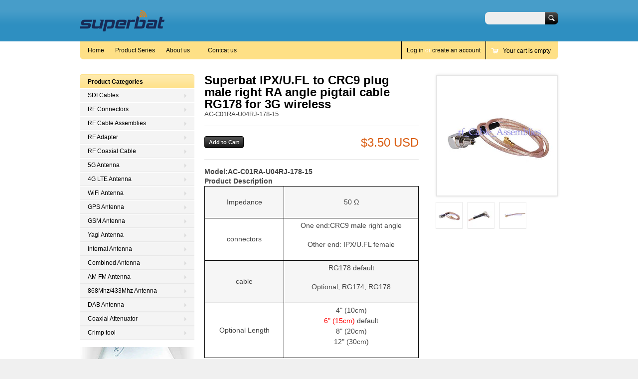

--- FILE ---
content_type: text/html; charset=utf-8
request_url: https://rfbat.com/products/8x-ipx-u-fl-to-crc9-plug-male-right-ra-angle-pigtail-cable-rg178-for-3g-wireless
body_size: 15497
content:
<!doctype html>
<!--[if lt IE 7 ]> <html lang="en" class="no-js ie6"> <![endif]-->
<!--[if IE 7 ]>    <html lang="en" class="no-js ie7"> <![endif]-->
<!--[if IE 8 ]>    <html lang="en" class="no-js ie8"> <![endif]-->
<!--[if (gt IE 9)|!(IE)]><!--> <html lang="en" class="no-js"> <!--<![endif]-->
<head>
  <meta charset="UTF-8">
  <meta http-equiv="X-UA-Compatible" content="IE=edge,chrome=1">
  <link rel="canonical" href="https://rfbat.com/products/8x-ipx-u-fl-to-crc9-plug-male-right-ra-angle-pigtail-cable-rg178-for-3g-wireless" /> 
  
  
  
  
  <meta name="description" content="Model:AC-C01RA-U04RJ-178-15 Product Description Impedance 50 Ω connectors One end:CRC9 male right angle Other end: IPX/U.FL female cable RG178 default Optional, RG174, RG178 Optional Length 4&quot; (10cm) 6&quot; (15cm) default 8&quot; (20cm) 12&quot; (30cm) Instruction about the CRC9 connector for HUAWEI USB Modem : Package included: 1pc" />
  

  
  <meta property="og:type" content="product" />
  <meta property="og:title" content="Superbat IPX/U.FL to CRC9 plug male right RA angle pigtail cable RG178 for 3G wireless" />
  
  <meta property="og:image" content="http://rfbat.com/cdn/shop/products/T2eC16RHJI_E9qSO8mfqBRSnIu_d_60_1_grande.jpeg?v=1406018532" />
  <meta property="og:image:secure_url" content="https://rfbat.com/cdn/shop/products/T2eC16RHJI_E9qSO8mfqBRSnIu_d_60_1_grande.jpeg?v=1406018532" />
  
  <meta property="og:image" content="http://rfbat.com/cdn/shop/products/KGrHqZHJDYE-87eZ_SGBP1_fg_Qq_60_1_grande.jpeg?v=1406018534" />
  <meta property="og:image:secure_url" content="https://rfbat.com/cdn/shop/products/KGrHqZHJDYE-87eZ_SGBP1_fg_Qq_60_1_grande.jpeg?v=1406018534" />
  
  <meta property="og:image" content="http://rfbat.com/cdn/shop/products/T2eC16RHJHoE9n3Ke9mrBRSnIr8LMg_60_1_grande.jpeg?v=1406018535" />
  <meta property="og:image:secure_url" content="https://rfbat.com/cdn/shop/products/T2eC16RHJHoE9n3Ke9mrBRSnIr8LMg_60_1_grande.jpeg?v=1406018535" />
  
  <meta property="og:price:amount" content="3.50" />
  <meta property="og:price:currency" content="USD" />



<meta property="og:description" content="Model:AC-C01RA-U04RJ-178-15 Product Description Impedance 50 Ω connectors One end:CRC9 male right angle Other end: IPX/U.FL female cable RG178 default Optional, RG174, RG178 Optional Length 4&quot; (10cm) 6&quot; (15cm) default 8&quot; (20cm) 12&quot; (30cm) Instruction about the CRC9 connector for HUAWEI USB Modem : Package included: 1pc" />

<meta property="og:url" content="https://rfbat.com/products/8x-ipx-u-fl-to-crc9-plug-male-right-ra-angle-pigtail-cable-rg178-for-3g-wireless" />
<meta property="og:site_name" content="Rfbat" />
  
 

  <meta name="twitter:card" content="product" />
  <meta name="twitter:title" content="Superbat IPX/U.FL to CRC9 plug male right RA angle pigtail cable RG178 for 3G wireless" />
  <meta name="twitter:description" content="Model:AC-C01RA-U04RJ-178-15Product DescriptionImpedance50 ΩconnectorsOne end:CRC9 male right angleOther end: IPX/U.FL femalecableRG178 defaultOptional, RG174, RG178Optional Length4&quot; (10cm..." />
  <meta name="twitter:image" content="http://rfbat.com/cdn/shop/products/T2eC16RHJI_E9qSO8mfqBRSnIu_d_60_1_large.jpeg?v=1406018532" />
  <meta name="twitter:label1" content="PRICE" />
  <meta name="twitter:data1" content="$3.50 USD" />
  <meta name="twitter:label2" content="VENDOR" />
  <meta name="twitter:data2" content="Superbat" />


  <title>
    Superbat IPX/U.FL to CRC9 plug male right RA angle pigtail cable RG178 &ndash; Rfbat
  </title>
   
  <script>window.performance && window.performance.mark && window.performance.mark('shopify.content_for_header.start');</script><meta id="shopify-digital-wallet" name="shopify-digital-wallet" content="/4122461/digital_wallets/dialog">
<meta name="shopify-checkout-api-token" content="96cfeb1d76288eb7ba8b4e0a4c5b8dbb">
<meta id="in-context-paypal-metadata" data-shop-id="4122461" data-venmo-supported="false" data-environment="production" data-locale="en_US" data-paypal-v4="true" data-currency="USD">
<link rel="alternate" hreflang="x-default" href="https://rfbat.com/products/8x-ipx-u-fl-to-crc9-plug-male-right-ra-angle-pigtail-cable-rg178-for-3g-wireless">
<link rel="alternate" hreflang="en" href="https://rfbat.com/products/8x-ipx-u-fl-to-crc9-plug-male-right-ra-angle-pigtail-cable-rg178-for-3g-wireless">
<link rel="alternate" hreflang="de" href="https://rfbat.com/de/products/8x-ipx-u-fl-to-crc9-plug-male-right-ra-angle-pigtail-cable-rg178-for-3g-wireless">
<link rel="alternate" type="application/json+oembed" href="https://rfbat.com/products/8x-ipx-u-fl-to-crc9-plug-male-right-ra-angle-pigtail-cable-rg178-for-3g-wireless.oembed">
<script async="async" src="/checkouts/internal/preloads.js?locale=en-US"></script>
<script id="shopify-features" type="application/json">{"accessToken":"96cfeb1d76288eb7ba8b4e0a4c5b8dbb","betas":["rich-media-storefront-analytics"],"domain":"rfbat.com","predictiveSearch":true,"shopId":4122461,"locale":"en"}</script>
<script>var Shopify = Shopify || {};
Shopify.shop = "rfbat.myshopify.com";
Shopify.locale = "en";
Shopify.currency = {"active":"USD","rate":"1.0"};
Shopify.country = "US";
Shopify.theme = {"name":"Megatronic","id":7379857,"schema_name":null,"schema_version":null,"theme_store_id":261,"role":"main"};
Shopify.theme.handle = "null";
Shopify.theme.style = {"id":null,"handle":null};
Shopify.cdnHost = "rfbat.com/cdn";
Shopify.routes = Shopify.routes || {};
Shopify.routes.root = "/";</script>
<script type="module">!function(o){(o.Shopify=o.Shopify||{}).modules=!0}(window);</script>
<script>!function(o){function n(){var o=[];function n(){o.push(Array.prototype.slice.apply(arguments))}return n.q=o,n}var t=o.Shopify=o.Shopify||{};t.loadFeatures=n(),t.autoloadFeatures=n()}(window);</script>
<script id="shop-js-analytics" type="application/json">{"pageType":"product"}</script>
<script defer="defer" async type="module" src="//rfbat.com/cdn/shopifycloud/shop-js/modules/v2/client.init-shop-cart-sync_BN7fPSNr.en.esm.js"></script>
<script defer="defer" async type="module" src="//rfbat.com/cdn/shopifycloud/shop-js/modules/v2/chunk.common_Cbph3Kss.esm.js"></script>
<script defer="defer" async type="module" src="//rfbat.com/cdn/shopifycloud/shop-js/modules/v2/chunk.modal_DKumMAJ1.esm.js"></script>
<script type="module">
  await import("//rfbat.com/cdn/shopifycloud/shop-js/modules/v2/client.init-shop-cart-sync_BN7fPSNr.en.esm.js");
await import("//rfbat.com/cdn/shopifycloud/shop-js/modules/v2/chunk.common_Cbph3Kss.esm.js");
await import("//rfbat.com/cdn/shopifycloud/shop-js/modules/v2/chunk.modal_DKumMAJ1.esm.js");

  window.Shopify.SignInWithShop?.initShopCartSync?.({"fedCMEnabled":true,"windoidEnabled":true});

</script>
<script>(function() {
  var isLoaded = false;
  function asyncLoad() {
    if (isLoaded) return;
    isLoaded = true;
    var urls = ["https:\/\/www.improvedcontactform.com\/icf.js?shop=rfbat.myshopify.com"];
    for (var i = 0; i < urls.length; i++) {
      var s = document.createElement('script');
      s.type = 'text/javascript';
      s.async = true;
      s.src = urls[i];
      var x = document.getElementsByTagName('script')[0];
      x.parentNode.insertBefore(s, x);
    }
  };
  if(window.attachEvent) {
    window.attachEvent('onload', asyncLoad);
  } else {
    window.addEventListener('load', asyncLoad, false);
  }
})();</script>
<script id="__st">var __st={"a":4122461,"offset":28800,"reqid":"4d17075c-ebcf-4fb4-990d-f2717e339e0d-1769814312","pageurl":"rfbat.com\/products\/8x-ipx-u-fl-to-crc9-plug-male-right-ra-angle-pigtail-cable-rg178-for-3g-wireless","u":"b14a214abb41","p":"product","rtyp":"product","rid":348308009};</script>
<script>window.ShopifyPaypalV4VisibilityTracking = true;</script>
<script id="captcha-bootstrap">!function(){'use strict';const t='contact',e='account',n='new_comment',o=[[t,t],['blogs',n],['comments',n],[t,'customer']],c=[[e,'customer_login'],[e,'guest_login'],[e,'recover_customer_password'],[e,'create_customer']],r=t=>t.map((([t,e])=>`form[action*='/${t}']:not([data-nocaptcha='true']) input[name='form_type'][value='${e}']`)).join(','),a=t=>()=>t?[...document.querySelectorAll(t)].map((t=>t.form)):[];function s(){const t=[...o],e=r(t);return a(e)}const i='password',u='form_key',d=['recaptcha-v3-token','g-recaptcha-response','h-captcha-response',i],f=()=>{try{return window.sessionStorage}catch{return}},m='__shopify_v',_=t=>t.elements[u];function p(t,e,n=!1){try{const o=window.sessionStorage,c=JSON.parse(o.getItem(e)),{data:r}=function(t){const{data:e,action:n}=t;return t[m]||n?{data:e,action:n}:{data:t,action:n}}(c);for(const[e,n]of Object.entries(r))t.elements[e]&&(t.elements[e].value=n);n&&o.removeItem(e)}catch(o){console.error('form repopulation failed',{error:o})}}const l='form_type',E='cptcha';function T(t){t.dataset[E]=!0}const w=window,h=w.document,L='Shopify',v='ce_forms',y='captcha';let A=!1;((t,e)=>{const n=(g='f06e6c50-85a8-45c8-87d0-21a2b65856fe',I='https://cdn.shopify.com/shopifycloud/storefront-forms-hcaptcha/ce_storefront_forms_captcha_hcaptcha.v1.5.2.iife.js',D={infoText:'Protected by hCaptcha',privacyText:'Privacy',termsText:'Terms'},(t,e,n)=>{const o=w[L][v],c=o.bindForm;if(c)return c(t,g,e,D).then(n);var r;o.q.push([[t,g,e,D],n]),r=I,A||(h.body.append(Object.assign(h.createElement('script'),{id:'captcha-provider',async:!0,src:r})),A=!0)});var g,I,D;w[L]=w[L]||{},w[L][v]=w[L][v]||{},w[L][v].q=[],w[L][y]=w[L][y]||{},w[L][y].protect=function(t,e){n(t,void 0,e),T(t)},Object.freeze(w[L][y]),function(t,e,n,w,h,L){const[v,y,A,g]=function(t,e,n){const i=e?o:[],u=t?c:[],d=[...i,...u],f=r(d),m=r(i),_=r(d.filter((([t,e])=>n.includes(e))));return[a(f),a(m),a(_),s()]}(w,h,L),I=t=>{const e=t.target;return e instanceof HTMLFormElement?e:e&&e.form},D=t=>v().includes(t);t.addEventListener('submit',(t=>{const e=I(t);if(!e)return;const n=D(e)&&!e.dataset.hcaptchaBound&&!e.dataset.recaptchaBound,o=_(e),c=g().includes(e)&&(!o||!o.value);(n||c)&&t.preventDefault(),c&&!n&&(function(t){try{if(!f())return;!function(t){const e=f();if(!e)return;const n=_(t);if(!n)return;const o=n.value;o&&e.removeItem(o)}(t);const e=Array.from(Array(32),(()=>Math.random().toString(36)[2])).join('');!function(t,e){_(t)||t.append(Object.assign(document.createElement('input'),{type:'hidden',name:u})),t.elements[u].value=e}(t,e),function(t,e){const n=f();if(!n)return;const o=[...t.querySelectorAll(`input[type='${i}']`)].map((({name:t})=>t)),c=[...d,...o],r={};for(const[a,s]of new FormData(t).entries())c.includes(a)||(r[a]=s);n.setItem(e,JSON.stringify({[m]:1,action:t.action,data:r}))}(t,e)}catch(e){console.error('failed to persist form',e)}}(e),e.submit())}));const S=(t,e)=>{t&&!t.dataset[E]&&(n(t,e.some((e=>e===t))),T(t))};for(const o of['focusin','change'])t.addEventListener(o,(t=>{const e=I(t);D(e)&&S(e,y())}));const B=e.get('form_key'),M=e.get(l),P=B&&M;t.addEventListener('DOMContentLoaded',(()=>{const t=y();if(P)for(const e of t)e.elements[l].value===M&&p(e,B);[...new Set([...A(),...v().filter((t=>'true'===t.dataset.shopifyCaptcha))])].forEach((e=>S(e,t)))}))}(h,new URLSearchParams(w.location.search),n,t,e,['guest_login'])})(!0,!0)}();</script>
<script integrity="sha256-4kQ18oKyAcykRKYeNunJcIwy7WH5gtpwJnB7kiuLZ1E=" data-source-attribution="shopify.loadfeatures" defer="defer" src="//rfbat.com/cdn/shopifycloud/storefront/assets/storefront/load_feature-a0a9edcb.js" crossorigin="anonymous"></script>
<script data-source-attribution="shopify.dynamic_checkout.dynamic.init">var Shopify=Shopify||{};Shopify.PaymentButton=Shopify.PaymentButton||{isStorefrontPortableWallets:!0,init:function(){window.Shopify.PaymentButton.init=function(){};var t=document.createElement("script");t.src="https://rfbat.com/cdn/shopifycloud/portable-wallets/latest/portable-wallets.en.js",t.type="module",document.head.appendChild(t)}};
</script>
<script data-source-attribution="shopify.dynamic_checkout.buyer_consent">
  function portableWalletsHideBuyerConsent(e){var t=document.getElementById("shopify-buyer-consent"),n=document.getElementById("shopify-subscription-policy-button");t&&n&&(t.classList.add("hidden"),t.setAttribute("aria-hidden","true"),n.removeEventListener("click",e))}function portableWalletsShowBuyerConsent(e){var t=document.getElementById("shopify-buyer-consent"),n=document.getElementById("shopify-subscription-policy-button");t&&n&&(t.classList.remove("hidden"),t.removeAttribute("aria-hidden"),n.addEventListener("click",e))}window.Shopify?.PaymentButton&&(window.Shopify.PaymentButton.hideBuyerConsent=portableWalletsHideBuyerConsent,window.Shopify.PaymentButton.showBuyerConsent=portableWalletsShowBuyerConsent);
</script>
<script data-source-attribution="shopify.dynamic_checkout.cart.bootstrap">document.addEventListener("DOMContentLoaded",(function(){function t(){return document.querySelector("shopify-accelerated-checkout-cart, shopify-accelerated-checkout")}if(t())Shopify.PaymentButton.init();else{new MutationObserver((function(e,n){t()&&(Shopify.PaymentButton.init(),n.disconnect())})).observe(document.body,{childList:!0,subtree:!0})}}));
</script>
<link id="shopify-accelerated-checkout-styles" rel="stylesheet" media="screen" href="https://rfbat.com/cdn/shopifycloud/portable-wallets/latest/accelerated-checkout-backwards-compat.css" crossorigin="anonymous">
<style id="shopify-accelerated-checkout-cart">
        #shopify-buyer-consent {
  margin-top: 1em;
  display: inline-block;
  width: 100%;
}

#shopify-buyer-consent.hidden {
  display: none;
}

#shopify-subscription-policy-button {
  background: none;
  border: none;
  padding: 0;
  text-decoration: underline;
  font-size: inherit;
  cursor: pointer;
}

#shopify-subscription-policy-button::before {
  box-shadow: none;
}

      </style>

<script>window.performance && window.performance.mark && window.performance.mark('shopify.content_for_header.end');</script>

   

  <link href="//rfbat.com/cdn/shop/t/2/assets/style.css?v=125090459382793891621711069170" rel="stylesheet" type="text/css" media="all" />  
  <link href="//rfbat.com/cdn/shop/t/2/assets/facebox.css?v=24388858100639518761395718591" rel="stylesheet" type="text/css" media="all" />
  <script src="//rfbat.com/cdn/shopifycloud/storefront/assets/themes_support/option_selection-b017cd28.js" type="text/javascript"></script>
  
  
  
<link href="https://monorail-edge.shopifysvc.com" rel="dns-prefetch">
<script>(function(){if ("sendBeacon" in navigator && "performance" in window) {try {var session_token_from_headers = performance.getEntriesByType('navigation')[0].serverTiming.find(x => x.name == '_s').description;} catch {var session_token_from_headers = undefined;}var session_cookie_matches = document.cookie.match(/_shopify_s=([^;]*)/);var session_token_from_cookie = session_cookie_matches && session_cookie_matches.length === 2 ? session_cookie_matches[1] : "";var session_token = session_token_from_headers || session_token_from_cookie || "";function handle_abandonment_event(e) {var entries = performance.getEntries().filter(function(entry) {return /monorail-edge.shopifysvc.com/.test(entry.name);});if (!window.abandonment_tracked && entries.length === 0) {window.abandonment_tracked = true;var currentMs = Date.now();var navigation_start = performance.timing.navigationStart;var payload = {shop_id: 4122461,url: window.location.href,navigation_start,duration: currentMs - navigation_start,session_token,page_type: "product"};window.navigator.sendBeacon("https://monorail-edge.shopifysvc.com/v1/produce", JSON.stringify({schema_id: "online_store_buyer_site_abandonment/1.1",payload: payload,metadata: {event_created_at_ms: currentMs,event_sent_at_ms: currentMs}}));}}window.addEventListener('pagehide', handle_abandonment_event);}}());</script>
<script id="web-pixels-manager-setup">(function e(e,d,r,n,o){if(void 0===o&&(o={}),!Boolean(null===(a=null===(i=window.Shopify)||void 0===i?void 0:i.analytics)||void 0===a?void 0:a.replayQueue)){var i,a;window.Shopify=window.Shopify||{};var t=window.Shopify;t.analytics=t.analytics||{};var s=t.analytics;s.replayQueue=[],s.publish=function(e,d,r){return s.replayQueue.push([e,d,r]),!0};try{self.performance.mark("wpm:start")}catch(e){}var l=function(){var e={modern:/Edge?\/(1{2}[4-9]|1[2-9]\d|[2-9]\d{2}|\d{4,})\.\d+(\.\d+|)|Firefox\/(1{2}[4-9]|1[2-9]\d|[2-9]\d{2}|\d{4,})\.\d+(\.\d+|)|Chrom(ium|e)\/(9{2}|\d{3,})\.\d+(\.\d+|)|(Maci|X1{2}).+ Version\/(15\.\d+|(1[6-9]|[2-9]\d|\d{3,})\.\d+)([,.]\d+|)( \(\w+\)|)( Mobile\/\w+|) Safari\/|Chrome.+OPR\/(9{2}|\d{3,})\.\d+\.\d+|(CPU[ +]OS|iPhone[ +]OS|CPU[ +]iPhone|CPU IPhone OS|CPU iPad OS)[ +]+(15[._]\d+|(1[6-9]|[2-9]\d|\d{3,})[._]\d+)([._]\d+|)|Android:?[ /-](13[3-9]|1[4-9]\d|[2-9]\d{2}|\d{4,})(\.\d+|)(\.\d+|)|Android.+Firefox\/(13[5-9]|1[4-9]\d|[2-9]\d{2}|\d{4,})\.\d+(\.\d+|)|Android.+Chrom(ium|e)\/(13[3-9]|1[4-9]\d|[2-9]\d{2}|\d{4,})\.\d+(\.\d+|)|SamsungBrowser\/([2-9]\d|\d{3,})\.\d+/,legacy:/Edge?\/(1[6-9]|[2-9]\d|\d{3,})\.\d+(\.\d+|)|Firefox\/(5[4-9]|[6-9]\d|\d{3,})\.\d+(\.\d+|)|Chrom(ium|e)\/(5[1-9]|[6-9]\d|\d{3,})\.\d+(\.\d+|)([\d.]+$|.*Safari\/(?![\d.]+ Edge\/[\d.]+$))|(Maci|X1{2}).+ Version\/(10\.\d+|(1[1-9]|[2-9]\d|\d{3,})\.\d+)([,.]\d+|)( \(\w+\)|)( Mobile\/\w+|) Safari\/|Chrome.+OPR\/(3[89]|[4-9]\d|\d{3,})\.\d+\.\d+|(CPU[ +]OS|iPhone[ +]OS|CPU[ +]iPhone|CPU IPhone OS|CPU iPad OS)[ +]+(10[._]\d+|(1[1-9]|[2-9]\d|\d{3,})[._]\d+)([._]\d+|)|Android:?[ /-](13[3-9]|1[4-9]\d|[2-9]\d{2}|\d{4,})(\.\d+|)(\.\d+|)|Mobile Safari.+OPR\/([89]\d|\d{3,})\.\d+\.\d+|Android.+Firefox\/(13[5-9]|1[4-9]\d|[2-9]\d{2}|\d{4,})\.\d+(\.\d+|)|Android.+Chrom(ium|e)\/(13[3-9]|1[4-9]\d|[2-9]\d{2}|\d{4,})\.\d+(\.\d+|)|Android.+(UC? ?Browser|UCWEB|U3)[ /]?(15\.([5-9]|\d{2,})|(1[6-9]|[2-9]\d|\d{3,})\.\d+)\.\d+|SamsungBrowser\/(5\.\d+|([6-9]|\d{2,})\.\d+)|Android.+MQ{2}Browser\/(14(\.(9|\d{2,})|)|(1[5-9]|[2-9]\d|\d{3,})(\.\d+|))(\.\d+|)|K[Aa][Ii]OS\/(3\.\d+|([4-9]|\d{2,})\.\d+)(\.\d+|)/},d=e.modern,r=e.legacy,n=navigator.userAgent;return n.match(d)?"modern":n.match(r)?"legacy":"unknown"}(),u="modern"===l?"modern":"legacy",c=(null!=n?n:{modern:"",legacy:""})[u],f=function(e){return[e.baseUrl,"/wpm","/b",e.hashVersion,"modern"===e.buildTarget?"m":"l",".js"].join("")}({baseUrl:d,hashVersion:r,buildTarget:u}),m=function(e){var d=e.version,r=e.bundleTarget,n=e.surface,o=e.pageUrl,i=e.monorailEndpoint;return{emit:function(e){var a=e.status,t=e.errorMsg,s=(new Date).getTime(),l=JSON.stringify({metadata:{event_sent_at_ms:s},events:[{schema_id:"web_pixels_manager_load/3.1",payload:{version:d,bundle_target:r,page_url:o,status:a,surface:n,error_msg:t},metadata:{event_created_at_ms:s}}]});if(!i)return console&&console.warn&&console.warn("[Web Pixels Manager] No Monorail endpoint provided, skipping logging."),!1;try{return self.navigator.sendBeacon.bind(self.navigator)(i,l)}catch(e){}var u=new XMLHttpRequest;try{return u.open("POST",i,!0),u.setRequestHeader("Content-Type","text/plain"),u.send(l),!0}catch(e){return console&&console.warn&&console.warn("[Web Pixels Manager] Got an unhandled error while logging to Monorail."),!1}}}}({version:r,bundleTarget:l,surface:e.surface,pageUrl:self.location.href,monorailEndpoint:e.monorailEndpoint});try{o.browserTarget=l,function(e){var d=e.src,r=e.async,n=void 0===r||r,o=e.onload,i=e.onerror,a=e.sri,t=e.scriptDataAttributes,s=void 0===t?{}:t,l=document.createElement("script"),u=document.querySelector("head"),c=document.querySelector("body");if(l.async=n,l.src=d,a&&(l.integrity=a,l.crossOrigin="anonymous"),s)for(var f in s)if(Object.prototype.hasOwnProperty.call(s,f))try{l.dataset[f]=s[f]}catch(e){}if(o&&l.addEventListener("load",o),i&&l.addEventListener("error",i),u)u.appendChild(l);else{if(!c)throw new Error("Did not find a head or body element to append the script");c.appendChild(l)}}({src:f,async:!0,onload:function(){if(!function(){var e,d;return Boolean(null===(d=null===(e=window.Shopify)||void 0===e?void 0:e.analytics)||void 0===d?void 0:d.initialized)}()){var d=window.webPixelsManager.init(e)||void 0;if(d){var r=window.Shopify.analytics;r.replayQueue.forEach((function(e){var r=e[0],n=e[1],o=e[2];d.publishCustomEvent(r,n,o)})),r.replayQueue=[],r.publish=d.publishCustomEvent,r.visitor=d.visitor,r.initialized=!0}}},onerror:function(){return m.emit({status:"failed",errorMsg:"".concat(f," has failed to load")})},sri:function(e){var d=/^sha384-[A-Za-z0-9+/=]+$/;return"string"==typeof e&&d.test(e)}(c)?c:"",scriptDataAttributes:o}),m.emit({status:"loading"})}catch(e){m.emit({status:"failed",errorMsg:(null==e?void 0:e.message)||"Unknown error"})}}})({shopId: 4122461,storefrontBaseUrl: "https://rfbat.com",extensionsBaseUrl: "https://extensions.shopifycdn.com/cdn/shopifycloud/web-pixels-manager",monorailEndpoint: "https://monorail-edge.shopifysvc.com/unstable/produce_batch",surface: "storefront-renderer",enabledBetaFlags: ["2dca8a86"],webPixelsConfigList: [{"id":"57049269","eventPayloadVersion":"v1","runtimeContext":"LAX","scriptVersion":"1","type":"CUSTOM","privacyPurposes":["MARKETING"],"name":"Meta pixel (migrated)"},{"id":"88735925","eventPayloadVersion":"v1","runtimeContext":"LAX","scriptVersion":"1","type":"CUSTOM","privacyPurposes":["ANALYTICS"],"name":"Google Analytics tag (migrated)"},{"id":"shopify-app-pixel","configuration":"{}","eventPayloadVersion":"v1","runtimeContext":"STRICT","scriptVersion":"0450","apiClientId":"shopify-pixel","type":"APP","privacyPurposes":["ANALYTICS","MARKETING"]},{"id":"shopify-custom-pixel","eventPayloadVersion":"v1","runtimeContext":"LAX","scriptVersion":"0450","apiClientId":"shopify-pixel","type":"CUSTOM","privacyPurposes":["ANALYTICS","MARKETING"]}],isMerchantRequest: false,initData: {"shop":{"name":"Rfbat","paymentSettings":{"currencyCode":"USD"},"myshopifyDomain":"rfbat.myshopify.com","countryCode":"HK","storefrontUrl":"https:\/\/rfbat.com"},"customer":null,"cart":null,"checkout":null,"productVariants":[{"price":{"amount":3.5,"currencyCode":"USD"},"product":{"title":"Superbat IPX\/U.FL to CRC9 plug male right RA angle pigtail cable RG178 for 3G wireless","vendor":"Superbat","id":"348308009","untranslatedTitle":"Superbat IPX\/U.FL to CRC9 plug male right RA angle pigtail cable RG178 for 3G wireless","url":"\/products\/8x-ipx-u-fl-to-crc9-plug-male-right-ra-angle-pigtail-cable-rg178-for-3g-wireless","type":"RF Cable Assemblies"},"id":"859197221","image":{"src":"\/\/rfbat.com\/cdn\/shop\/products\/T2eC16RHJI_E9qSO8mfqBRSnIu_d_60_1.jpeg?v=1406018532"},"sku":"AC-C01RA-U04RJ-178-15","title":"Default","untranslatedTitle":"Default"}],"purchasingCompany":null},},"https://rfbat.com/cdn","1d2a099fw23dfb22ep557258f5m7a2edbae",{"modern":"","legacy":""},{"shopId":"4122461","storefrontBaseUrl":"https:\/\/rfbat.com","extensionBaseUrl":"https:\/\/extensions.shopifycdn.com\/cdn\/shopifycloud\/web-pixels-manager","surface":"storefront-renderer","enabledBetaFlags":"[\"2dca8a86\"]","isMerchantRequest":"false","hashVersion":"1d2a099fw23dfb22ep557258f5m7a2edbae","publish":"custom","events":"[[\"page_viewed\",{}],[\"product_viewed\",{\"productVariant\":{\"price\":{\"amount\":3.5,\"currencyCode\":\"USD\"},\"product\":{\"title\":\"Superbat IPX\/U.FL to CRC9 plug male right RA angle pigtail cable RG178 for 3G wireless\",\"vendor\":\"Superbat\",\"id\":\"348308009\",\"untranslatedTitle\":\"Superbat IPX\/U.FL to CRC9 plug male right RA angle pigtail cable RG178 for 3G wireless\",\"url\":\"\/products\/8x-ipx-u-fl-to-crc9-plug-male-right-ra-angle-pigtail-cable-rg178-for-3g-wireless\",\"type\":\"RF Cable Assemblies\"},\"id\":\"859197221\",\"image\":{\"src\":\"\/\/rfbat.com\/cdn\/shop\/products\/T2eC16RHJI_E9qSO8mfqBRSnIu_d_60_1.jpeg?v=1406018532\"},\"sku\":\"AC-C01RA-U04RJ-178-15\",\"title\":\"Default\",\"untranslatedTitle\":\"Default\"}}]]"});</script><script>
  window.ShopifyAnalytics = window.ShopifyAnalytics || {};
  window.ShopifyAnalytics.meta = window.ShopifyAnalytics.meta || {};
  window.ShopifyAnalytics.meta.currency = 'USD';
  var meta = {"product":{"id":348308009,"gid":"gid:\/\/shopify\/Product\/348308009","vendor":"Superbat","type":"RF Cable Assemblies","handle":"8x-ipx-u-fl-to-crc9-plug-male-right-ra-angle-pigtail-cable-rg178-for-3g-wireless","variants":[{"id":859197221,"price":350,"name":"Superbat IPX\/U.FL to CRC9 plug male right RA angle pigtail cable RG178 for 3G wireless","public_title":null,"sku":"AC-C01RA-U04RJ-178-15"}],"remote":false},"page":{"pageType":"product","resourceType":"product","resourceId":348308009,"requestId":"4d17075c-ebcf-4fb4-990d-f2717e339e0d-1769814312"}};
  for (var attr in meta) {
    window.ShopifyAnalytics.meta[attr] = meta[attr];
  }
</script>
<script class="analytics">
  (function () {
    var customDocumentWrite = function(content) {
      var jquery = null;

      if (window.jQuery) {
        jquery = window.jQuery;
      } else if (window.Checkout && window.Checkout.$) {
        jquery = window.Checkout.$;
      }

      if (jquery) {
        jquery('body').append(content);
      }
    };

    var hasLoggedConversion = function(token) {
      if (token) {
        return document.cookie.indexOf('loggedConversion=' + token) !== -1;
      }
      return false;
    }

    var setCookieIfConversion = function(token) {
      if (token) {
        var twoMonthsFromNow = new Date(Date.now());
        twoMonthsFromNow.setMonth(twoMonthsFromNow.getMonth() + 2);

        document.cookie = 'loggedConversion=' + token + '; expires=' + twoMonthsFromNow;
      }
    }

    var trekkie = window.ShopifyAnalytics.lib = window.trekkie = window.trekkie || [];
    if (trekkie.integrations) {
      return;
    }
    trekkie.methods = [
      'identify',
      'page',
      'ready',
      'track',
      'trackForm',
      'trackLink'
    ];
    trekkie.factory = function(method) {
      return function() {
        var args = Array.prototype.slice.call(arguments);
        args.unshift(method);
        trekkie.push(args);
        return trekkie;
      };
    };
    for (var i = 0; i < trekkie.methods.length; i++) {
      var key = trekkie.methods[i];
      trekkie[key] = trekkie.factory(key);
    }
    trekkie.load = function(config) {
      trekkie.config = config || {};
      trekkie.config.initialDocumentCookie = document.cookie;
      var first = document.getElementsByTagName('script')[0];
      var script = document.createElement('script');
      script.type = 'text/javascript';
      script.onerror = function(e) {
        var scriptFallback = document.createElement('script');
        scriptFallback.type = 'text/javascript';
        scriptFallback.onerror = function(error) {
                var Monorail = {
      produce: function produce(monorailDomain, schemaId, payload) {
        var currentMs = new Date().getTime();
        var event = {
          schema_id: schemaId,
          payload: payload,
          metadata: {
            event_created_at_ms: currentMs,
            event_sent_at_ms: currentMs
          }
        };
        return Monorail.sendRequest("https://" + monorailDomain + "/v1/produce", JSON.stringify(event));
      },
      sendRequest: function sendRequest(endpointUrl, payload) {
        // Try the sendBeacon API
        if (window && window.navigator && typeof window.navigator.sendBeacon === 'function' && typeof window.Blob === 'function' && !Monorail.isIos12()) {
          var blobData = new window.Blob([payload], {
            type: 'text/plain'
          });

          if (window.navigator.sendBeacon(endpointUrl, blobData)) {
            return true;
          } // sendBeacon was not successful

        } // XHR beacon

        var xhr = new XMLHttpRequest();

        try {
          xhr.open('POST', endpointUrl);
          xhr.setRequestHeader('Content-Type', 'text/plain');
          xhr.send(payload);
        } catch (e) {
          console.log(e);
        }

        return false;
      },
      isIos12: function isIos12() {
        return window.navigator.userAgent.lastIndexOf('iPhone; CPU iPhone OS 12_') !== -1 || window.navigator.userAgent.lastIndexOf('iPad; CPU OS 12_') !== -1;
      }
    };
    Monorail.produce('monorail-edge.shopifysvc.com',
      'trekkie_storefront_load_errors/1.1',
      {shop_id: 4122461,
      theme_id: 7379857,
      app_name: "storefront",
      context_url: window.location.href,
      source_url: "//rfbat.com/cdn/s/trekkie.storefront.c59ea00e0474b293ae6629561379568a2d7c4bba.min.js"});

        };
        scriptFallback.async = true;
        scriptFallback.src = '//rfbat.com/cdn/s/trekkie.storefront.c59ea00e0474b293ae6629561379568a2d7c4bba.min.js';
        first.parentNode.insertBefore(scriptFallback, first);
      };
      script.async = true;
      script.src = '//rfbat.com/cdn/s/trekkie.storefront.c59ea00e0474b293ae6629561379568a2d7c4bba.min.js';
      first.parentNode.insertBefore(script, first);
    };
    trekkie.load(
      {"Trekkie":{"appName":"storefront","development":false,"defaultAttributes":{"shopId":4122461,"isMerchantRequest":null,"themeId":7379857,"themeCityHash":"16864832932746439788","contentLanguage":"en","currency":"USD","eventMetadataId":"1f22ad79-d796-445a-b615-0486813a01a7"},"isServerSideCookieWritingEnabled":true,"monorailRegion":"shop_domain","enabledBetaFlags":["65f19447","b5387b81"]},"Session Attribution":{},"S2S":{"facebookCapiEnabled":false,"source":"trekkie-storefront-renderer","apiClientId":580111}}
    );

    var loaded = false;
    trekkie.ready(function() {
      if (loaded) return;
      loaded = true;

      window.ShopifyAnalytics.lib = window.trekkie;

      var originalDocumentWrite = document.write;
      document.write = customDocumentWrite;
      try { window.ShopifyAnalytics.merchantGoogleAnalytics.call(this); } catch(error) {};
      document.write = originalDocumentWrite;

      window.ShopifyAnalytics.lib.page(null,{"pageType":"product","resourceType":"product","resourceId":348308009,"requestId":"4d17075c-ebcf-4fb4-990d-f2717e339e0d-1769814312","shopifyEmitted":true});

      var match = window.location.pathname.match(/checkouts\/(.+)\/(thank_you|post_purchase)/)
      var token = match? match[1]: undefined;
      if (!hasLoggedConversion(token)) {
        setCookieIfConversion(token);
        window.ShopifyAnalytics.lib.track("Viewed Product",{"currency":"USD","variantId":859197221,"productId":348308009,"productGid":"gid:\/\/shopify\/Product\/348308009","name":"Superbat IPX\/U.FL to CRC9 plug male right RA angle pigtail cable RG178 for 3G wireless","price":"3.50","sku":"AC-C01RA-U04RJ-178-15","brand":"Superbat","variant":null,"category":"RF Cable Assemblies","nonInteraction":true,"remote":false},undefined,undefined,{"shopifyEmitted":true});
      window.ShopifyAnalytics.lib.track("monorail:\/\/trekkie_storefront_viewed_product\/1.1",{"currency":"USD","variantId":859197221,"productId":348308009,"productGid":"gid:\/\/shopify\/Product\/348308009","name":"Superbat IPX\/U.FL to CRC9 plug male right RA angle pigtail cable RG178 for 3G wireless","price":"3.50","sku":"AC-C01RA-U04RJ-178-15","brand":"Superbat","variant":null,"category":"RF Cable Assemblies","nonInteraction":true,"remote":false,"referer":"https:\/\/rfbat.com\/products\/8x-ipx-u-fl-to-crc9-plug-male-right-ra-angle-pigtail-cable-rg178-for-3g-wireless"});
      }
    });


        var eventsListenerScript = document.createElement('script');
        eventsListenerScript.async = true;
        eventsListenerScript.src = "//rfbat.com/cdn/shopifycloud/storefront/assets/shop_events_listener-3da45d37.js";
        document.getElementsByTagName('head')[0].appendChild(eventsListenerScript);

})();</script>
  <script>
  if (!window.ga || (window.ga && typeof window.ga !== 'function')) {
    window.ga = function ga() {
      (window.ga.q = window.ga.q || []).push(arguments);
      if (window.Shopify && window.Shopify.analytics && typeof window.Shopify.analytics.publish === 'function') {
        window.Shopify.analytics.publish("ga_stub_called", {}, {sendTo: "google_osp_migration"});
      }
      console.error("Shopify's Google Analytics stub called with:", Array.from(arguments), "\nSee https://help.shopify.com/manual/promoting-marketing/pixels/pixel-migration#google for more information.");
    };
    if (window.Shopify && window.Shopify.analytics && typeof window.Shopify.analytics.publish === 'function') {
      window.Shopify.analytics.publish("ga_stub_initialized", {}, {sendTo: "google_osp_migration"});
    }
  }
</script>
<script
  defer
  src="https://rfbat.com/cdn/shopifycloud/perf-kit/shopify-perf-kit-3.1.0.min.js"
  data-application="storefront-renderer"
  data-shop-id="4122461"
  data-render-region="gcp-us-central1"
  data-page-type="product"
  data-theme-instance-id="7379857"
  data-theme-name=""
  data-theme-version=""
  data-monorail-region="shop_domain"
  data-resource-timing-sampling-rate="10"
  data-shs="true"
  data-shs-beacon="true"
  data-shs-export-with-fetch="true"
  data-shs-logs-sample-rate="1"
  data-shs-beacon-endpoint="https://rfbat.com/api/collect"
></script>
</head>

<body class=" template-product" id="superbat-ipx-u-fl-to-crc9-plug-male-right-ra-angle-pigtail-cable-rg178">

  <!-- Header -->
  <div id="header-wrapper">
    <div id="header" class="wrapper clearfix">
      
       <strong id="site-title"> 
        <a href="/" title="Home">
           <img src="//rfbat.com/cdn/shop/t/2/assets/logo.png?v=36117592927784123611680851868" alt="Rfbat" />         
        </a>
       </strong> 
    
      <form id="search" action="/search" method="get">
        <label for="top-search-input" class="visuallyhidden">Search</label>
        <input type="text" id="top-search-input" name="q" class="search-input" value="" accesskey="4" autocomplete="off" />
        <input type="submit" class="search-submit" value="Search" />
      </form>
      
    </div><!-- /#header -->
  </div><!-- /#header-wrapper -->
    
    
  <div id="main-wrapper">

    <!-- Top Menu -->
    <div id="top-menu" class="wrapper clearfix top-menu">
      <ul id="nav">
        
        <li class="top ">
          
          
            <a class="root" href="/">Home</a>
          
        </li>
        
        <li class="top ">
          
          
            <a class="root" href="/collections">Product Series</a>
          
        </li>
        
        <li class="top ">
          
          
          <div class="has-dropdown">
            <a class="root" href="/pages/our-honor">About us<span class="dd-arrow"></span></a>
            <ul class="dd">
              
              <li><a  href="http://stores.ebay.com/Rf-Cable-Assemblies">eBay store</a></li>
              
              <li><a  href="/pages/our-honor">Our Honor</a></li>
              
              <li><a  href="/pages/about-us">Contact us</a></li>
              
              <li><a  href="/pages/custom-rf-cable-assembly">Custom RF Cable Assembly</a></li>
              
            </ul>
          </div>
          
        </li>
        
        <li class="top ">
          
          
            <a class="root" href="/">Contcat us</a>
          
        </li>
        
      </ul><!-- /#nav -->
    
      <ul id="customer-controls">
        
        <li class="customer-account-links">
          
            <p><a href="/account/login" id="customer_login_link">Log in</a> or <a href="/account/register" id="customer_register_link">create an account</a></p>
          
        </li>
             
      
           
      
        <li class="cart-link">
          <a href="/cart" class="num-items-in-cart">
            <span id="top-cartlink-text" class="icon">
              
                Your cart is empty
              
            </span>
          </a>             
        </li>
      </ul><!-- #customer-controls -->
    </div><!-- /#top-menu --> 
  
  
  
    <!-- Main Content -->
    <div id="main" class="wrapper clearfix">
      <div class="content-wrapper clearfix">
          
        
          <div class="col-content">
  
  <div id="single-product" class="product-8x-ipx-u-fl-to-crc9-plug-male-right-ra-angle-pigtail-cable-rg178-for-3g-wireless clearfix">
  
    <div id="product-photos" class="clearfix">
      <div class="large-thumb">
        <a class="lightbox" href="//rfbat.com/cdn/shop/products/T2eC16RHJI_E9qSO8mfqBRSnIu_d_60_1_large.jpeg?v=1406018532">
          <img src="//rfbat.com/cdn/shop/products/T2eC16RHJI_E9qSO8mfqBRSnIu_d_60_1_medium.jpeg?v=1406018532" alt="Superbat IPX/U.FL to CRC9 plug male right RA angle pigtail cable RG178 for 3G wireless" />
        </a>
      </div>
      
      
      <ul id="product-thumbs">
        
          <li class=" zoomThumbActive first">
            <a class="lightbox" href="//rfbat.com/cdn/shop/products/T2eC16RHJI_E9qSO8mfqBRSnIu_d_60_1_large.jpeg?v=1406018532">
              <img src="//rfbat.com/cdn/shop/products/T2eC16RHJI_E9qSO8mfqBRSnIu_d_60_1_thumb.jpeg?v=1406018532" alt="Superbat IPX/U.FL to CRC9 plug male right RA angle pigtail cable RG178 for 3G wireless">
            </a>
          </li>
        
          <li class="">
            <a class="lightbox" href="//rfbat.com/cdn/shop/products/KGrHqZHJDYE-87eZ_SGBP1_fg_Qq_60_1_large.jpeg?v=1406018534">
              <img src="//rfbat.com/cdn/shop/products/KGrHqZHJDYE-87eZ_SGBP1_fg_Qq_60_1_thumb.jpeg?v=1406018534" alt="Superbat IPX/U.FL to CRC9 plug male right RA angle pigtail cable RG178 for 3G wireless">
            </a>
          </li>
        
          <li class="">
            <a class="lightbox" href="//rfbat.com/cdn/shop/products/T2eC16RHJHoE9n3Ke9mrBRSnIr8LMg_60_1_large.jpeg?v=1406018535">
              <img src="//rfbat.com/cdn/shop/products/T2eC16RHJHoE9n3Ke9mrBRSnIr8LMg_60_1_thumb.jpeg?v=1406018535" alt="Superbat IPX/U.FL to CRC9 plug male right RA angle pigtail cable RG178 for 3G wireless">
            </a>
          </li>
                
      </ul>
           
    </div><!-- /#product-photos -->
      
    <div id="product-details" class="right">
      <div class="product-name">
        <h1>Superbat IPX/U.FL to CRC9 plug male right RA angle pigtail cable RG178 for 3G wireless</h1>
        
<span class="variant-sku">AC-C01RA-U04RJ-178-15</span>
      </div>

      <div class="options clearfix">      
        
        <p id="add-to-cart-msg"></p>                                                        
        <p class="price"></p>   
        <form action="/cart/add" method="post" class="variants clearfix">       
                                                                                
          <div class="variants-wrapper visuallyhidden"> 
            <select id="product-select" name="id">
              
              <option value="859197221">Default - $3.50</option>
              
            </select>
          </div>
          
          <input class="btn" type="submit" name="add" id="add-to-cart" value="Add to Cart" />
        </form>
        
      </div><!-- /.options -->
      
      <div class="description">
                

        <div class="all">
<div class="cen_cenms">
<!--logoD?a?-->
<div class="cen_cenmsb"><strong>Model:<b><span class="smallText">AC-C01RA-U04RJ-178-15</span></b></strong></div>
<div class="cen_cenmsb"><strong></strong></div>
<div class="cen_cenmsb"><strong>Product Description</strong></div>
<div class="cen_cenmsc">
<table style="border: 1px solid #000;" width="57%" cellspacing="0" cellpadding="0" bordercolor="#000000" align="center">
<tbody>
<tr>
<td style="border: 1px solid #000;" valign="middle" height="55" align="left"><span class="STYLE10">Impedance</span></td>
<td style="border: 1px solid #000;" valign="middle" align="left"><span class="STYLE10">50 Ω<br></span></td>
</tr>
<tr>
<td style="border: 1px solid #000;" width="37%" valign="middle" height="66" align="left"><span class="STYLE10">connectors</span></td>
<td style="border: 1px solid #000;" width="63%" valign="middle" align="left">
<p class="STYLE10">One end:CRC9 male right angle</p>
<p class="STYLE10">Other end: IPX/U.FL female</p>
</td>
</tr>
<tr>
<td style="border: 1px solid #000;" valign="middle" height="58" align="left"><span class="STYLE10">cable</span></td>
<td style="border: 1px solid #000;" valign="middle" align="left">
<p class="STYLE10">RG178 <span class="STYLE17">default</span></p>
<p class="STYLE10">Optional, RG174, RG178</p>
</td>
</tr>
<tr>
<td style="border: 1px solid #000;" width="37%" valign="middle" height="58" align="left"><span class="STYLE10">Optional Length</span></td>
<td style="border: 1px solid #000;" width="63%" valign="middle" align="left">
<p class="STYLE10">4" (10cm)<br> <span style="color: #ff0000;">6" (15cm)</span> <span class="STYLE17">default</span><br> 8" (20cm)<br> 12" (30cm)</p>
</td>
</tr>
</tbody>
</table>
<p align="center"><img src="http://rfsupplier.com/x2/rfbat/CRC9-RFbat.jpg" width="603" height="199" border="0"></p>
<p class="STYLE37">Instruction about the CRC9 connector for HUAWEI USB Modem :</p>
<p class="STYLE10" align="center"><img src="http://szwholesale.com/ebay/4/other/modem/3G_USB_modem_CRC9.jpg" alt="3G_modem_CRC9" width="600" height="947"></p>
<p class="STYLE10" align="left"><strong><span style="color: #ff00ff;" class="STYLE26">Package included:</span></strong></p>
<p class="STYLE10" align="left"><span style="color: #ff0000;" class="STYLE17">1pcs </span>IPX/U.FL to CRC9 male right angle pigtail cable RG178 <span style="color: #ff0010;" color="#FF0010">15cm</span> for Huawei USB Modem K4505/ E660A/ EC321/E367/E169</p>
<p class="STYLE10" align="left"><img src="//cdn.shopify.com/s/files/1/0412/2461/files/cable_large.jpg?3113486508125637700"></p>
<p class="STYLE10" align="left"><span rwr="1" style="font-family: Arial; font-size: large;" size="4"><b><span class="smallText"><strong><span style="color: #ff0000;">Offer custom:</span><br>If you require a different mounting style, we will be happy to consider your requirements to provide a working solution. Please<span style="color: #ff0000;"><a href="https://rfbat.com/pages/about-us" style="color: #ff0000;"> contact us.</a></span></strong></span></b></span></p>
</div>
</div>
<div class="central">
<div class="central_central">
<!--2¨²??¨¨¨º??¨¢¨º?--> <!--¦̨º?¨°¨ª??2¨²??a?--><!--?¨¦¨¦?¨¢¨º?-->
</div>
</div>
<!--????¨²¨¨?¨¢¨º?-->
</div>
      </div> 
       <div id="shopify-product-reviews" data-id="348308009"></div> 
      
    </div><!-- /#product-details -->

  </div><!-- /#single-product -->

  <div class="productlist-wrapper condensed">
  
  
  
  
  
  
  
    <h3 class="section-header">Related Products</h3>
    <ul class="related-products thumbgrid clearfix">
    
    
    
      
        <li>
        	<div class="product-photo"><a href="/collections/crc9-cable/products/crc9-plug-right-angle-sma-jack-female-bulkhead-rg174-10cm-for-3g-huawei-modem-1"><img src="//rfbat.com/cdn/shop/products/KGrHqF_h8FB2RuGMPIBQvWkb8rpQ_60_1_c2306be5-93b4-48a8-90a2-081deb4af278_compact.jpeg?v=1406038560" alt="Superbat CRC9 plug right angle SMA Jack female bulkhead RG174 10cm for 3G Huawei Modem" /></a></div>
        	<div class="product-desc">
        		<h3 class="product-title"><a href="/collections/crc9-cable/products/crc9-plug-right-angle-sma-jack-female-bulkhead-rg174-10cm-for-3g-huawei-modem-1">Superbat CRC9 plug right angle S...</a></h3>
        		<p class="product-price">
        		
        			$4.50
        											
        		
        		</p>
        	</div>
        </li>
      
    
      
        <li>
        	<div class="product-photo"><a href="/collections/crc9-cable/products/crc9-plug-right-angle-to-sma-jack-pigtail-rg174-20cm-for-3g-huawei-usb-modem-1"><img src="//rfbat.com/cdn/shop/products/KGrHqF_h8FB2RuGMPIBQvWkb8rpQ_60_1_a97514a3-0f51-4b8b-913c-b5ee27bfc3a4_compact.jpeg?v=1406038531" alt="Superbat CRC9 plug right angle to SMA Jack pigtail RG174 20cm for 3G Huawei USB Modem" /></a></div>
        	<div class="product-desc">
        		<h3 class="product-title"><a href="/collections/crc9-cable/products/crc9-plug-right-angle-to-sma-jack-pigtail-rg174-20cm-for-3g-huawei-usb-modem-1">Superbat CRC9 plug right angle t...</a></h3>
        		<p class="product-price">
        		
        			$3.70
        											
        		
        		</p>
        	</div>
        </li>
      
    
      
        <li>
        	<div class="product-photo"><a href="/collections/crc9-cable/products/crc9-to-fme-patch-leads-cable-for-antenna-huawei-and-telstra-modem-3g-next-g"><img src="//rfbat.com/cdn/shop/products/T2eC16VHJGQFFhvhl_LiBRgzGC7RPw_60_1_compact.jpeg?v=1406039335" alt="Superbat CRC9 to FME patch leads cable for antenna Huawei and TELSTRA Modem 3G NEXT G" /></a></div>
        	<div class="product-desc">
        		<h3 class="product-title"><a href="/collections/crc9-cable/products/crc9-to-fme-patch-leads-cable-for-antenna-huawei-and-telstra-modem-3g-next-g">Superbat CRC9 to FME patch leads...</a></h3>
        		<p class="product-price">
        		
        			$4.15
        											
        		
        		</p>
        	</div>
        </li>
      
    
      
        <li>
        	<div class="product-photo"><a href="/collections/crc9-cable/products/crc9-plug-ra-to-ts9-plug-right-angle-rf-pigtail-cable-rg174-15cm"><img src="//rfbat.com/cdn/shop/products/T2eC16dHJIYE9qUcO3s9BRb2HBVPIQ_60_1_82fee20d-d4ef-452d-83e2-d70b685e31f9_compact.jpeg?v=1406038120" alt="Superbat CRC9 plug RA to TS9 plug right angle RF pigtail cable RG174 15cm" /></a></div>
        	<div class="product-desc">
        		<h3 class="product-title"><a href="/collections/crc9-cable/products/crc9-plug-ra-to-ts9-plug-right-angle-rf-pigtail-cable-rg174-15cm">Superbat CRC9 plug RA to TS9 plu...</a></h3>
        		<p class="product-price">
        		
        			$5.40
        											
        		
        		</p>
        	</div>
        </li>
      
    
      
        <li class="last-in-row">
        	<div class="product-photo"><a href="/collections/crc9-cable/products/rp-sma-male-to-crc9-pigtail-cable-rg316-for-huawei-usb-modem-e159-e160-e600-1"><img src="//rfbat.com/cdn/shop/products/T2eC16ZHJF8FFqHDzTdkBSL9dwTtU_60_1_a53efd08-36e5-4d46-b8df-903d419a77a6_compact.jpeg?v=1406036868" alt="Superbat RP SMA male to CRC9 pigtail cable RG316 for Huawei USB Modem E159 E160 E600" /></a></div>
        	<div class="product-desc">
        		<h3 class="product-title"><a href="/collections/crc9-cable/products/rp-sma-male-to-crc9-pigtail-cable-rg316-for-huawei-usb-modem-e159-e160-e600-1">Superbat RP SMA male to CRC9 pig...</a></h3>
        		<p class="product-price">
        		
        			$4.26
        											
        		
        		</p>
        	</div>
        </li>
      
    
      
        <li>
        	<div class="product-photo"><a href="/collections/crc9-cable/products/tnc-jack-to-crc9-right-angle-pigtail-cable-rg316-15cm-1"><img src="//rfbat.com/cdn/shop/products/T2eC16VHJHgE9n0yFjo_BRSmHQmpEg_60_1_616b75b7-ef1d-4a0c-b4e4-4d8a4b330a97_compact.jpeg?v=1406035375" alt="Superbat TNC Jack to CRC9 right angle pigtail cable RG316 15CM" /></a></div>
        	<div class="product-desc">
        		<h3 class="product-title"><a href="/collections/crc9-cable/products/tnc-jack-to-crc9-right-angle-pigtail-cable-rg316-15cm-1">Superbat TNC Jack to CRC9 right ...</a></h3>
        		<p class="product-price">
        		
        			$4.50
        											
        		
        		</p>
        	</div>
        </li>
      
    
    </ul>
  
</div>


   


</div><!-- /.col-content -->



<div class="col-browse">
  




	<!-- Widget: Custom linklist -->
<div class="widget widget-linklist" id="widget-product-categories">
	<div class="widget-header">
		<h3>Product Categories</h3>
	</div>
	<div class="widget-content">
		<ul>
		
			<li><a href="/collections/sdi-cable-assemblies" title="SDI Cables">SDI Cables<span class="arrow"></span></a></li>
		
			<li><a href="/collections/rf-connectors-1" title="RF Connectors">RF Connectors<span class="arrow"></span></a></li>
		
			<li><a href="/collections/rf-cable-assemblies" title="RF Cable Assemblies">RF Cable Assemblies<span class="arrow"></span></a></li>
		
			<li><a href="/collections/rf-adapters" title="RF Adapter">RF Adapter<span class="arrow"></span></a></li>
		
			<li><a href="/collections/rf-coax-cable" title="RF Coaxial Cable">RF Coaxial Cable<span class="arrow"></span></a></li>
		
			<li><a href="/collections/5g-antenna" title="5G Antenna">5G Antenna<span class="arrow"></span></a></li>
		
			<li><a href="/collections/6-hot-4g-antenna" title="4G LTE Antenna">4G LTE Antenna<span class="arrow"></span></a></li>
		
			<li><a href="/collections/9-wifi-antenna" title="WiFi Antenna">WiFi Antenna<span class="arrow"></span></a></li>
		
			<li><a href="/collections/antenna-gps" title="GPS Antenna">GPS Antenna<span class="arrow"></span></a></li>
		
			<li><a href="/collections/antenna-gsm-3g-4g" title="GSM Antenna">GSM Antenna<span class="arrow"></span></a></li>
		
			<li><a href="/collections/yagi-antenna" title="Yagi Antenna">Yagi Antenna<span class="arrow"></span></a></li>
		
			<li><a href="/collections/internal-antenna" title="Internal Antenna">Internal Antenna<span class="arrow"></span></a></li>
		
			<li><a href="/collections/combined-antenna" title="Combined Antenna">Combined Antenna<span class="arrow"></span></a></li>
		
			<li><a href="/collections/am-fm-antenna" title="AM FM Antenna">AM FM Antenna<span class="arrow"></span></a></li>
		
			<li><a href="/collections/10-868mhz-433mhz-other-antennas" title="868Mhz/433Mhz Antenna">868Mhz/433Mhz Antenna<span class="arrow"></span></a></li>
		
			<li><a href="/collections/dab-t-antenna" title="DAB Antenna">DAB Antenna<span class="arrow"></span></a></li>
		
			<li><a href="/collections/coaxial-attenuator" title="Coaxial Attenuator">Coaxial Attenuator<span class="arrow"></span></a></li>
		
			<li><a href="/collections/crimp-tool" title="Crimp tool">Crimp tool<span class="arrow"></span></a></li>
		
		</ul>
	</div>		
</div><!-- /.widget -->




    
  
<!-- Widget: left column ad #1 -->
<div class="widget widget-image" id="widget-leftad-1">
	<div class="widget-content">
		<a href="http://rfbat.com/collections/box-aluminum">						
		<img src="//rfbat.com/cdn/shop/t/2/assets/leftcol-ad-1.jpg?v=46926822164262410871406798513" alt="" />
		</a>						
	</div>
</div><!-- /.widget -->


	
<!-- Widget: left column ad #2 -->
<div class="widget widget-image" id="widget-leftad-2">
	<div class="widget-content">
		<a href="http://rfbat.com/collections/antenna-wifi">						
		<img src="//rfbat.com/cdn/shop/t/2/assets/leftcol-ad-2.jpg?v=8668506404505552941406798513" alt="" />
		</a>						
	</div>
</div><!-- /.widget -->


	
<!-- Widget: left column ad #3 -->
<div class="widget widget-image" id="widget-leftad-3">
	<div class="widget-content">
		<a href="http://rfbat.com/collections/antenna-gps">						
		<img src="//rfbat.com/cdn/shop/t/2/assets/leftcol-ad-3.jpg?v=44880901971237960781406798411" alt="" />
		</a>						
	</div>
</div><!-- /.widget -->		



</div><!-- /#col-browse -->
        
        
      </div><!-- /.content -->
    </div><!-- /#main -->
  
  </div><!-- /#main-wrapper -->



  <!-- Footer -->
  <div id="footer-wrapper">
    <div id="footer" class="wrapper clearfix">
            
      <div class="join-newsletter footer-col">
        <h3>Join our Mailing List</h3> 
        <form method="post" action="/contact#contact_form" id="contact_form" accept-charset="UTF-8" class="contact-form"><input type="hidden" name="form_type" value="customer" /><input type="hidden" name="utf8" value="✓" />
        
          

          
        
          <input type="hidden" id="contact_tags" name="contact[tags]" value="prospect,newsletter"/>
          <div id="newsletter-signup">
            <input type="hidden" id="newsletter-first-name" name="contact[first_name]" value="Subscriber" />
            <input type="hidden" id="newsletter-last-name" name="contact[last_name]" value="Newsletter" />
            <label for="newsletter-email">Email address:</label>
            <input type="email" class="email" id="newsletter-email" name="contact[email]" />
            <input type="submit" class="submit btn" value="Join" />
          </div>
        </form>     
      </div>
      
      <div class="footer-linklists footer-col">
        	
<div class="footer-linklist">				
	<h3>About Us</h3>
	<ul>
		
      <li class="first">
				<a href="http://stores.ebay.com/Rf-Cable-Assemblies"><span class="arrow"></span>eBay store</a>
			</li>
    
      <li>
				<a href="/pages/our-honor"><span class="arrow"></span>Our Honor</a>
			</li>
    
      <li>
				<a href="/pages/about-us"><span class="arrow"></span>Contact us</a>
			</li>
    
      <li class="last">
				<a href="/pages/custom-rf-cable-assembly"><span class="arrow"></span>Custom RF Cable Assembly</a>
			</li>
    	
	</ul>
</div>
       
        	
<div class="footer-linklist">				
	<h3>Terms&Conditions</h3>
	<ul>
		
      <li class="first">
				<a href="/policies/privacy-policy"><span class="arrow"></span>Privacy Policy</a>
			</li>
    
      <li>
				<a href="/policies/refund-policy"><span class="arrow"></span>Refund Policy</a>
			</li>
    
      <li>
				<a href="/policies/shipping-policy"><span class="arrow"></span>Shipping Policy</a>
			</li>
    
      <li class="last">
				<a href="/policies/terms-of-service"><span class="arrow"></span>Terms of Service</a>
			</li>
    	
	</ul>
</div>
       
        	
<div class="footer-linklist">				
	<h3>Catalog</h3>
	<ul>
		
      <li class="first">
				<a href="/collections/rf-adapter-between-series"><span class="arrow"></span>RF Adapter</a>
			</li>
    
      <li class="last">
				<a href="/collections/rf-cable-assemblies"><span class="arrow"></span>RF Cable Assemblies</a>
			</li>
    	
	</ul>
</div>
                 
      </div>      
      
      <div class="footer-text footer-col">
        <p>Copyright Your Company, 2014. <br />
Shenzhen Superbat Electronics Co., Ltd</p>
        <p class="poweredby"><a target="_blank" rel="nofollow" href="https://www.shopify.com/website?utm_campaign=poweredby&amp;utm_medium=shopify&amp;utm_source=onlinestore">This website runs on Shopify</a></p>        
      </div>

    
    <div id="footer-payment-methods">
      <p>Payment methods we accept</p>
      
         <img src="//rfbat.com/cdn/shop/t/2/assets/cc-discover.png?v=159641487460128453101395718591" alt="" /> 
             <img src="//rfbat.com/cdn/shop/t/2/assets/cc-visa.png?v=60401960785579442311395718591" alt="" />      
       <img src="//rfbat.com/cdn/shop/t/2/assets/cc-mastercard.png?v=163639441997642668931395718591" alt="" />      
      
       
           <img src="//rfbat.com/cdn/shop/t/2/assets/cc-paypal.png?v=24241626605458918351395718591" alt="" /> 
      
           
    </div>
    
   
    </div><!-- /#footer -->
  </div><!-- /#footer-wrapper -->
  
    

  <script src="//ajax.googleapis.com/ajax/libs/jquery/1.6.1/jquery.js"></script>
  
  <script src="//rfbat.com/cdn/shop/t/2/assets/jquery.hoverintent.js?v=110036310040361601241395718592" type="text/javascript"></script>    
  <script src="//rfbat.com/cdn/shop/t/2/assets/jquery.tools.min.js?v=161572389691970277771395718592" type="text/javascript"></script>  
  <script src="//rfbat.com/cdn/shop/t/2/assets/facebox.js?v=128098672465729228841395718592" type="text/javascript"></script>
  
  
    <script>

    
    var selectCallback = function(variant, selector) {
      if (variant && variant.available == true) {
        // selected a valid variant
        $('#add-to-cart').removeClass('disabled').removeAttr('disabled'); // remove unavailable class from add-to-cart button, and re-enable button
        if(variant.compare_at_price == null){
          $('.options .price').html('<strong>'+Shopify.formatMoney(variant.price, "${{amount}} USD")+'</strong>');
        } else {
          $('.options .price').html('<strong>'+Shopify.formatMoney(variant.price, "${{amount}} USD") + '</strong> <span class="compare_at_price">was <del>' + Shopify.formatMoney(variant.compare_at_price, "${{amount}} USD") + '</del></span>');
        }
      } else {
        // variant doesn't exist
        $('#add-to-cart').addClass('disabled').attr('disabled', 'disabled');      // set add-to-cart button to unavailable class and disable button
        var message = variant ? "Sold Out" : "Unavailable";    
        $('.options .price').text(message); // update price-field message
      }
    };

    // initialize multi selector for product
    $(function() {
      new Shopify.OptionSelectors("product-select", { product: {"id":348308009,"title":"Superbat IPX\/U.FL to CRC9 plug male right RA angle pigtail cable RG178 for 3G wireless","handle":"8x-ipx-u-fl-to-crc9-plug-male-right-ra-angle-pigtail-cable-rg178-for-3g-wireless","description":"\u003cdiv class=\"all\"\u003e\n\u003cdiv class=\"cen_cenms\"\u003e\n\u003c!--logoD?a?--\u003e\n\u003cdiv class=\"cen_cenmsb\"\u003e\u003cstrong\u003eModel:\u003cb\u003e\u003cspan class=\"smallText\"\u003eAC-C01RA-U04RJ-178-15\u003c\/span\u003e\u003c\/b\u003e\u003c\/strong\u003e\u003c\/div\u003e\n\u003cdiv class=\"cen_cenmsb\"\u003e\u003cstrong\u003e\u003c\/strong\u003e\u003c\/div\u003e\n\u003cdiv class=\"cen_cenmsb\"\u003e\u003cstrong\u003eProduct Description\u003c\/strong\u003e\u003c\/div\u003e\n\u003cdiv class=\"cen_cenmsc\"\u003e\n\u003ctable style=\"border: 1px solid #000;\" width=\"57%\" cellspacing=\"0\" cellpadding=\"0\" bordercolor=\"#000000\" align=\"center\"\u003e\n\u003ctbody\u003e\n\u003ctr\u003e\n\u003ctd style=\"border: 1px solid #000;\" valign=\"middle\" height=\"55\" align=\"left\"\u003e\u003cspan class=\"STYLE10\"\u003eImpedance\u003c\/span\u003e\u003c\/td\u003e\n\u003ctd style=\"border: 1px solid #000;\" valign=\"middle\" align=\"left\"\u003e\u003cspan class=\"STYLE10\"\u003e50 Ω\u003cbr\u003e\u003c\/span\u003e\u003c\/td\u003e\n\u003c\/tr\u003e\n\u003ctr\u003e\n\u003ctd style=\"border: 1px solid #000;\" width=\"37%\" valign=\"middle\" height=\"66\" align=\"left\"\u003e\u003cspan class=\"STYLE10\"\u003econnectors\u003c\/span\u003e\u003c\/td\u003e\n\u003ctd style=\"border: 1px solid #000;\" width=\"63%\" valign=\"middle\" align=\"left\"\u003e\n\u003cp class=\"STYLE10\"\u003eOne end:CRC9 male right angle\u003c\/p\u003e\n\u003cp class=\"STYLE10\"\u003eOther end: IPX\/U.FL female\u003c\/p\u003e\n\u003c\/td\u003e\n\u003c\/tr\u003e\n\u003ctr\u003e\n\u003ctd style=\"border: 1px solid #000;\" valign=\"middle\" height=\"58\" align=\"left\"\u003e\u003cspan class=\"STYLE10\"\u003ecable\u003c\/span\u003e\u003c\/td\u003e\n\u003ctd style=\"border: 1px solid #000;\" valign=\"middle\" align=\"left\"\u003e\n\u003cp class=\"STYLE10\"\u003eRG178 \u003cspan class=\"STYLE17\"\u003edefault\u003c\/span\u003e\u003c\/p\u003e\n\u003cp class=\"STYLE10\"\u003eOptional, RG174, RG178\u003c\/p\u003e\n\u003c\/td\u003e\n\u003c\/tr\u003e\n\u003ctr\u003e\n\u003ctd style=\"border: 1px solid #000;\" width=\"37%\" valign=\"middle\" height=\"58\" align=\"left\"\u003e\u003cspan class=\"STYLE10\"\u003eOptional Length\u003c\/span\u003e\u003c\/td\u003e\n\u003ctd style=\"border: 1px solid #000;\" width=\"63%\" valign=\"middle\" align=\"left\"\u003e\n\u003cp class=\"STYLE10\"\u003e4\" (10cm)\u003cbr\u003e \u003cspan style=\"color: #ff0000;\"\u003e6\" (15cm)\u003c\/span\u003e \u003cspan class=\"STYLE17\"\u003edefault\u003c\/span\u003e\u003cbr\u003e 8\" (20cm)\u003cbr\u003e 12\" (30cm)\u003c\/p\u003e\n\u003c\/td\u003e\n\u003c\/tr\u003e\n\u003c\/tbody\u003e\n\u003c\/table\u003e\n\u003cp align=\"center\"\u003e\u003cimg src=\"http:\/\/rfsupplier.com\/x2\/rfbat\/CRC9-RFbat.jpg\" width=\"603\" height=\"199\" border=\"0\"\u003e\u003c\/p\u003e\n\u003cp class=\"STYLE37\"\u003eInstruction about the CRC9 connector for HUAWEI USB Modem :\u003c\/p\u003e\n\u003cp class=\"STYLE10\" align=\"center\"\u003e\u003cimg src=\"http:\/\/szwholesale.com\/ebay\/4\/other\/modem\/3G_USB_modem_CRC9.jpg\" alt=\"3G_modem_CRC9\" width=\"600\" height=\"947\"\u003e\u003c\/p\u003e\n\u003cp class=\"STYLE10\" align=\"left\"\u003e\u003cstrong\u003e\u003cspan style=\"color: #ff00ff;\" class=\"STYLE26\"\u003ePackage included:\u003c\/span\u003e\u003c\/strong\u003e\u003c\/p\u003e\n\u003cp class=\"STYLE10\" align=\"left\"\u003e\u003cspan style=\"color: #ff0000;\" class=\"STYLE17\"\u003e1pcs \u003c\/span\u003eIPX\/U.FL to CRC9 male right angle pigtail cable RG178 \u003cspan style=\"color: #ff0010;\" color=\"#FF0010\"\u003e15cm\u003c\/span\u003e for Huawei USB Modem K4505\/ E660A\/ EC321\/E367\/E169\u003c\/p\u003e\n\u003cp class=\"STYLE10\" align=\"left\"\u003e\u003cimg src=\"\/\/cdn.shopify.com\/s\/files\/1\/0412\/2461\/files\/cable_large.jpg?3113486508125637700\"\u003e\u003c\/p\u003e\n\u003cp class=\"STYLE10\" align=\"left\"\u003e\u003cspan rwr=\"1\" style=\"font-family: Arial; font-size: large;\" size=\"4\"\u003e\u003cb\u003e\u003cspan class=\"smallText\"\u003e\u003cstrong\u003e\u003cspan style=\"color: #ff0000;\"\u003eOffer custom:\u003c\/span\u003e\u003cbr\u003eIf you require a different mounting style, we will be happy to consider your requirements to provide a working solution. Please\u003cspan style=\"color: #ff0000;\"\u003e\u003ca href=\"https:\/\/rfbat.com\/pages\/about-us\" style=\"color: #ff0000;\"\u003e contact us.\u003c\/a\u003e\u003c\/span\u003e\u003c\/strong\u003e\u003c\/span\u003e\u003c\/b\u003e\u003c\/span\u003e\u003c\/p\u003e\n\u003c\/div\u003e\n\u003c\/div\u003e\n\u003cdiv class=\"central\"\u003e\n\u003cdiv class=\"central_central\"\u003e\n\u003c!--2¨²??¨¨¨º??¨¢¨º?--\u003e \u003c!--¦̨º?¨°¨ª??2¨²??a?--\u003e\u003c!--?¨¦¨¦?¨¢¨º?--\u003e\n\u003c\/div\u003e\n\u003c\/div\u003e\n\u003c!--????¨²¨¨?¨¢¨º?--\u003e\n\u003c\/div\u003e","published_at":"2014-05-30T16:26:00+08:00","created_at":"2014-07-22T16:42:11+08:00","vendor":"Superbat","type":"RF Cable Assemblies","tags":["CRC9 Cable","IPX Cable"],"price":350,"price_min":350,"price_max":350,"available":true,"price_varies":false,"compare_at_price":null,"compare_at_price_min":0,"compare_at_price_max":0,"compare_at_price_varies":false,"variants":[{"id":859197221,"title":"Default","option1":"Default","option2":null,"option3":null,"sku":"AC-C01RA-U04RJ-178-15","requires_shipping":true,"taxable":false,"featured_image":null,"available":true,"name":"Superbat IPX\/U.FL to CRC9 plug male right RA angle pigtail cable RG178 for 3G wireless","public_title":null,"options":["Default"],"price":350,"weight":0,"compare_at_price":null,"inventory_quantity":655,"inventory_management":"shopify","inventory_policy":"deny","barcode":"","requires_selling_plan":false,"selling_plan_allocations":[]}],"images":["\/\/rfbat.com\/cdn\/shop\/products\/T2eC16RHJI_E9qSO8mfqBRSnIu_d_60_1.jpeg?v=1406018532","\/\/rfbat.com\/cdn\/shop\/products\/KGrHqZHJDYE-87eZ_SGBP1_fg_Qq_60_1.jpeg?v=1406018534","\/\/rfbat.com\/cdn\/shop\/products\/T2eC16RHJHoE9n3Ke9mrBRSnIr8LMg_60_1.jpeg?v=1406018535"],"featured_image":"\/\/rfbat.com\/cdn\/shop\/products\/T2eC16RHJI_E9qSO8mfqBRSnIu_d_60_1.jpeg?v=1406018532","options":["Title"],"media":[{"alt":null,"id":10224828510,"position":1,"preview_image":{"aspect_ratio":1.0,"height":400,"width":400,"src":"\/\/rfbat.com\/cdn\/shop\/products\/T2eC16RHJI_E9qSO8mfqBRSnIu_d_60_1.jpeg?v=1406018532"},"aspect_ratio":1.0,"height":400,"media_type":"image","src":"\/\/rfbat.com\/cdn\/shop\/products\/T2eC16RHJI_E9qSO8mfqBRSnIu_d_60_1.jpeg?v=1406018532","width":400},{"alt":null,"id":10224861278,"position":2,"preview_image":{"aspect_ratio":1.0,"height":400,"width":400,"src":"\/\/rfbat.com\/cdn\/shop\/products\/KGrHqZHJDYE-87eZ_SGBP1_fg_Qq_60_1.jpeg?v=1406018534"},"aspect_ratio":1.0,"height":400,"media_type":"image","src":"\/\/rfbat.com\/cdn\/shop\/products\/KGrHqZHJDYE-87eZ_SGBP1_fg_Qq_60_1.jpeg?v=1406018534","width":400},{"alt":null,"id":10224894046,"position":3,"preview_image":{"aspect_ratio":1.0,"height":400,"width":400,"src":"\/\/rfbat.com\/cdn\/shop\/products\/T2eC16RHJHoE9n3Ke9mrBRSnIr8LMg_60_1.jpeg?v=1406018535"},"aspect_ratio":1.0,"height":400,"media_type":"image","src":"\/\/rfbat.com\/cdn\/shop\/products\/T2eC16RHJHoE9n3Ke9mrBRSnIr8LMg_60_1.jpeg?v=1406018535","width":400}],"requires_selling_plan":false,"selling_plan_groups":[],"content":"\u003cdiv class=\"all\"\u003e\n\u003cdiv class=\"cen_cenms\"\u003e\n\u003c!--logoD?a?--\u003e\n\u003cdiv class=\"cen_cenmsb\"\u003e\u003cstrong\u003eModel:\u003cb\u003e\u003cspan class=\"smallText\"\u003eAC-C01RA-U04RJ-178-15\u003c\/span\u003e\u003c\/b\u003e\u003c\/strong\u003e\u003c\/div\u003e\n\u003cdiv class=\"cen_cenmsb\"\u003e\u003cstrong\u003e\u003c\/strong\u003e\u003c\/div\u003e\n\u003cdiv class=\"cen_cenmsb\"\u003e\u003cstrong\u003eProduct Description\u003c\/strong\u003e\u003c\/div\u003e\n\u003cdiv class=\"cen_cenmsc\"\u003e\n\u003ctable style=\"border: 1px solid #000;\" width=\"57%\" cellspacing=\"0\" cellpadding=\"0\" bordercolor=\"#000000\" align=\"center\"\u003e\n\u003ctbody\u003e\n\u003ctr\u003e\n\u003ctd style=\"border: 1px solid #000;\" valign=\"middle\" height=\"55\" align=\"left\"\u003e\u003cspan class=\"STYLE10\"\u003eImpedance\u003c\/span\u003e\u003c\/td\u003e\n\u003ctd style=\"border: 1px solid #000;\" valign=\"middle\" align=\"left\"\u003e\u003cspan class=\"STYLE10\"\u003e50 Ω\u003cbr\u003e\u003c\/span\u003e\u003c\/td\u003e\n\u003c\/tr\u003e\n\u003ctr\u003e\n\u003ctd style=\"border: 1px solid #000;\" width=\"37%\" valign=\"middle\" height=\"66\" align=\"left\"\u003e\u003cspan class=\"STYLE10\"\u003econnectors\u003c\/span\u003e\u003c\/td\u003e\n\u003ctd style=\"border: 1px solid #000;\" width=\"63%\" valign=\"middle\" align=\"left\"\u003e\n\u003cp class=\"STYLE10\"\u003eOne end:CRC9 male right angle\u003c\/p\u003e\n\u003cp class=\"STYLE10\"\u003eOther end: IPX\/U.FL female\u003c\/p\u003e\n\u003c\/td\u003e\n\u003c\/tr\u003e\n\u003ctr\u003e\n\u003ctd style=\"border: 1px solid #000;\" valign=\"middle\" height=\"58\" align=\"left\"\u003e\u003cspan class=\"STYLE10\"\u003ecable\u003c\/span\u003e\u003c\/td\u003e\n\u003ctd style=\"border: 1px solid #000;\" valign=\"middle\" align=\"left\"\u003e\n\u003cp class=\"STYLE10\"\u003eRG178 \u003cspan class=\"STYLE17\"\u003edefault\u003c\/span\u003e\u003c\/p\u003e\n\u003cp class=\"STYLE10\"\u003eOptional, RG174, RG178\u003c\/p\u003e\n\u003c\/td\u003e\n\u003c\/tr\u003e\n\u003ctr\u003e\n\u003ctd style=\"border: 1px solid #000;\" width=\"37%\" valign=\"middle\" height=\"58\" align=\"left\"\u003e\u003cspan class=\"STYLE10\"\u003eOptional Length\u003c\/span\u003e\u003c\/td\u003e\n\u003ctd style=\"border: 1px solid #000;\" width=\"63%\" valign=\"middle\" align=\"left\"\u003e\n\u003cp class=\"STYLE10\"\u003e4\" (10cm)\u003cbr\u003e \u003cspan style=\"color: #ff0000;\"\u003e6\" (15cm)\u003c\/span\u003e \u003cspan class=\"STYLE17\"\u003edefault\u003c\/span\u003e\u003cbr\u003e 8\" (20cm)\u003cbr\u003e 12\" (30cm)\u003c\/p\u003e\n\u003c\/td\u003e\n\u003c\/tr\u003e\n\u003c\/tbody\u003e\n\u003c\/table\u003e\n\u003cp align=\"center\"\u003e\u003cimg src=\"http:\/\/rfsupplier.com\/x2\/rfbat\/CRC9-RFbat.jpg\" width=\"603\" height=\"199\" border=\"0\"\u003e\u003c\/p\u003e\n\u003cp class=\"STYLE37\"\u003eInstruction about the CRC9 connector for HUAWEI USB Modem :\u003c\/p\u003e\n\u003cp class=\"STYLE10\" align=\"center\"\u003e\u003cimg src=\"http:\/\/szwholesale.com\/ebay\/4\/other\/modem\/3G_USB_modem_CRC9.jpg\" alt=\"3G_modem_CRC9\" width=\"600\" height=\"947\"\u003e\u003c\/p\u003e\n\u003cp class=\"STYLE10\" align=\"left\"\u003e\u003cstrong\u003e\u003cspan style=\"color: #ff00ff;\" class=\"STYLE26\"\u003ePackage included:\u003c\/span\u003e\u003c\/strong\u003e\u003c\/p\u003e\n\u003cp class=\"STYLE10\" align=\"left\"\u003e\u003cspan style=\"color: #ff0000;\" class=\"STYLE17\"\u003e1pcs \u003c\/span\u003eIPX\/U.FL to CRC9 male right angle pigtail cable RG178 \u003cspan style=\"color: #ff0010;\" color=\"#FF0010\"\u003e15cm\u003c\/span\u003e for Huawei USB Modem K4505\/ E660A\/ EC321\/E367\/E169\u003c\/p\u003e\n\u003cp class=\"STYLE10\" align=\"left\"\u003e\u003cimg src=\"\/\/cdn.shopify.com\/s\/files\/1\/0412\/2461\/files\/cable_large.jpg?3113486508125637700\"\u003e\u003c\/p\u003e\n\u003cp class=\"STYLE10\" align=\"left\"\u003e\u003cspan rwr=\"1\" style=\"font-family: Arial; font-size: large;\" size=\"4\"\u003e\u003cb\u003e\u003cspan class=\"smallText\"\u003e\u003cstrong\u003e\u003cspan style=\"color: #ff0000;\"\u003eOffer custom:\u003c\/span\u003e\u003cbr\u003eIf you require a different mounting style, we will be happy to consider your requirements to provide a working solution. Please\u003cspan style=\"color: #ff0000;\"\u003e\u003ca href=\"https:\/\/rfbat.com\/pages\/about-us\" style=\"color: #ff0000;\"\u003e contact us.\u003c\/a\u003e\u003c\/span\u003e\u003c\/strong\u003e\u003c\/span\u003e\u003c\/b\u003e\u003c\/span\u003e\u003c\/p\u003e\n\u003c\/div\u003e\n\u003c\/div\u003e\n\u003cdiv class=\"central\"\u003e\n\u003cdiv class=\"central_central\"\u003e\n\u003c!--2¨²??¨¨¨º??¨¢¨º?--\u003e \u003c!--¦̨º?¨°¨ª??2¨²??a?--\u003e\u003c!--?¨¦¨¦?¨¢¨º?--\u003e\n\u003c\/div\u003e\n\u003c\/div\u003e\n\u003c!--????¨²¨¨?¨¢¨º?--\u003e\n\u003c\/div\u003e"}, onVariantSelected: selectCallback });
      

      
        
          
          
          $('.single-option-selector:eq(' + 0 + ')').val("Default").trigger('change');
          
        
        
      
    });
    
    

    $('.lightbox').facebox({
      loadingImage: '//rfbat.com/cdn/shop/t/2/assets/loading.gif?v=70231111185117849271395718593', 
      closeImage:  '//rfbat.com/cdn/shop/t/2/assets/closelabel.png?v=143667407282441713861395718591'
    }); 
    </script>   

    <!-- fb like button -->
    <script>(function(d, s, id) {
      var js, fjs = d.getElementsByTagName(s)[0];
      if (d.getElementById(id)) {return;}
      js = d.createElement(s); js.id = id;
      js.src = "//connect.facebook.net/en_US/all.js#xfbml=1";
      fjs.parentNode.insertBefore(js, fjs);
    }(document, 'script', 'facebook-jssdk'));</script>

    <!-- +1 button -->
    <script type="text/javascript">
      (function() {
        var po = document.createElement('script'); po.type = 'text/javascript'; po.async = true;
        po.src = 'https://apis.google.com/js/plusone.js';
        var s = document.getElementsByTagName('script')[0]; s.parentNode.insertBefore(po, s);
      })();
    </script>

    <!-- tweet btn -->
    <script type="text/javascript" src="//platform.twitter.com/widgets.js"></script>

  
        


  <script src="//rfbat.com/cdn/shop/t/2/assets/theme.js?v=100613594806150404541395718594" type="text/javascript"></script>
  
  
    
</body>
</html>